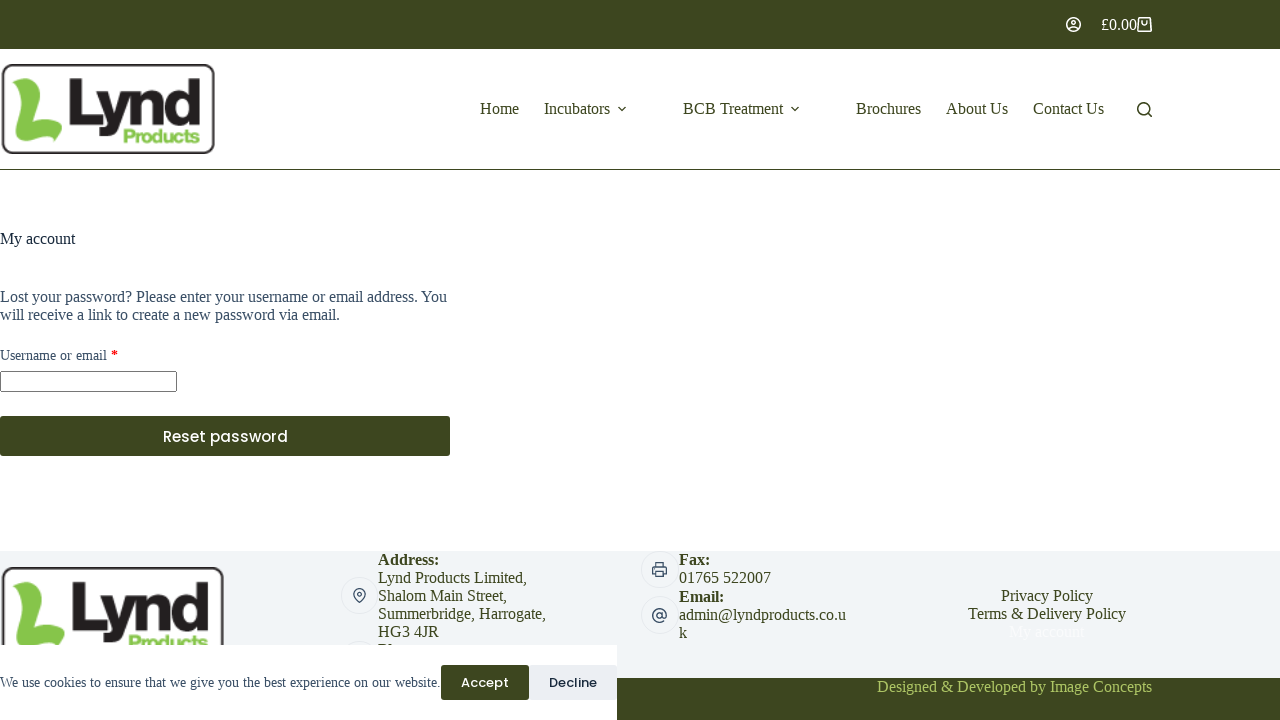

--- FILE ---
content_type: text/css
request_url: https://www.lyndproducts.co.uk/wp-content/uploads/blocksy/css/global.css?ver=96725
body_size: 4538
content:
@font-face {font-family:'Poppins';font-style:italic;font-weight:100;font-display:swap;src:url(https://www.lyndproducts.co.uk/wp-content/uploads/blocksy/local-google-fonts/s/poppins/v23/pxiAyp8kv8JHgFVrJJLmE0tDMPKhSkFEkm8.woff2) format('woff2');unicode-range:U+0900-097F, U+1CD0-1CF9, U+200C-200D, U+20A8, U+20B9, U+20F0, U+25CC, U+A830-A839, U+A8E0-A8FF, U+11B00-11B09;}@font-face {font-family:'Poppins';font-style:italic;font-weight:100;font-display:swap;src:url(https://www.lyndproducts.co.uk/wp-content/uploads/blocksy/local-google-fonts/s/poppins/v23/pxiAyp8kv8JHgFVrJJLmE0tMMPKhSkFEkm8.woff2) format('woff2');unicode-range:U+0100-02BA, U+02BD-02C5, U+02C7-02CC, U+02CE-02D7, U+02DD-02FF, U+0304, U+0308, U+0329, U+1D00-1DBF, U+1E00-1E9F, U+1EF2-1EFF, U+2020, U+20A0-20AB, U+20AD-20C0, U+2113, U+2C60-2C7F, U+A720-A7FF;}@font-face {font-family:'Poppins';font-style:italic;font-weight:100;font-display:swap;src:url(https://www.lyndproducts.co.uk/wp-content/uploads/blocksy/local-google-fonts/s/poppins/v23/pxiAyp8kv8JHgFVrJJLmE0tCMPKhSkFE.woff2) format('woff2');unicode-range:U+0000-00FF, U+0131, U+0152-0153, U+02BB-02BC, U+02C6, U+02DA, U+02DC, U+0304, U+0308, U+0329, U+2000-206F, U+20AC, U+2122, U+2191, U+2193, U+2212, U+2215, U+FEFF, U+FFFD;}@font-face {font-family:'Poppins';font-style:italic;font-weight:200;font-display:swap;src:url(https://www.lyndproducts.co.uk/wp-content/uploads/blocksy/local-google-fonts/s/poppins/v23/pxiDyp8kv8JHgFVrJJLmv1pVFteOYktMqlap.woff2) format('woff2');unicode-range:U+0900-097F, U+1CD0-1CF9, U+200C-200D, U+20A8, U+20B9, U+20F0, U+25CC, U+A830-A839, U+A8E0-A8FF, U+11B00-11B09;}@font-face {font-family:'Poppins';font-style:italic;font-weight:200;font-display:swap;src:url(https://www.lyndproducts.co.uk/wp-content/uploads/blocksy/local-google-fonts/s/poppins/v23/pxiDyp8kv8JHgFVrJJLmv1pVGdeOYktMqlap.woff2) format('woff2');unicode-range:U+0100-02BA, U+02BD-02C5, U+02C7-02CC, U+02CE-02D7, U+02DD-02FF, U+0304, U+0308, U+0329, U+1D00-1DBF, U+1E00-1E9F, U+1EF2-1EFF, U+2020, U+20A0-20AB, U+20AD-20C0, U+2113, U+2C60-2C7F, U+A720-A7FF;}@font-face {font-family:'Poppins';font-style:italic;font-weight:200;font-display:swap;src:url(https://www.lyndproducts.co.uk/wp-content/uploads/blocksy/local-google-fonts/s/poppins/v23/pxiDyp8kv8JHgFVrJJLmv1pVF9eOYktMqg.woff2) format('woff2');unicode-range:U+0000-00FF, U+0131, U+0152-0153, U+02BB-02BC, U+02C6, U+02DA, U+02DC, U+0304, U+0308, U+0329, U+2000-206F, U+20AC, U+2122, U+2191, U+2193, U+2212, U+2215, U+FEFF, U+FFFD;}@font-face {font-family:'Poppins';font-style:italic;font-weight:300;font-display:swap;src:url(https://www.lyndproducts.co.uk/wp-content/uploads/blocksy/local-google-fonts/s/poppins/v23/pxiDyp8kv8JHgFVrJJLm21lVFteOYktMqlap.woff2) format('woff2');unicode-range:U+0900-097F, U+1CD0-1CF9, U+200C-200D, U+20A8, U+20B9, U+20F0, U+25CC, U+A830-A839, U+A8E0-A8FF, U+11B00-11B09;}@font-face {font-family:'Poppins';font-style:italic;font-weight:300;font-display:swap;src:url(https://www.lyndproducts.co.uk/wp-content/uploads/blocksy/local-google-fonts/s/poppins/v23/pxiDyp8kv8JHgFVrJJLm21lVGdeOYktMqlap.woff2) format('woff2');unicode-range:U+0100-02BA, U+02BD-02C5, U+02C7-02CC, U+02CE-02D7, U+02DD-02FF, U+0304, U+0308, U+0329, U+1D00-1DBF, U+1E00-1E9F, U+1EF2-1EFF, U+2020, U+20A0-20AB, U+20AD-20C0, U+2113, U+2C60-2C7F, U+A720-A7FF;}@font-face {font-family:'Poppins';font-style:italic;font-weight:300;font-display:swap;src:url(https://www.lyndproducts.co.uk/wp-content/uploads/blocksy/local-google-fonts/s/poppins/v23/pxiDyp8kv8JHgFVrJJLm21lVF9eOYktMqg.woff2) format('woff2');unicode-range:U+0000-00FF, U+0131, U+0152-0153, U+02BB-02BC, U+02C6, U+02DA, U+02DC, U+0304, U+0308, U+0329, U+2000-206F, U+20AC, U+2122, U+2191, U+2193, U+2212, U+2215, U+FEFF, U+FFFD;}@font-face {font-family:'Poppins';font-style:italic;font-weight:400;font-display:swap;src:url(https://www.lyndproducts.co.uk/wp-content/uploads/blocksy/local-google-fonts/s/poppins/v23/pxiGyp8kv8JHgFVrJJLucXtAOvWDSHFF.woff2) format('woff2');unicode-range:U+0900-097F, U+1CD0-1CF9, U+200C-200D, U+20A8, U+20B9, U+20F0, U+25CC, U+A830-A839, U+A8E0-A8FF, U+11B00-11B09;}@font-face {font-family:'Poppins';font-style:italic;font-weight:400;font-display:swap;src:url(https://www.lyndproducts.co.uk/wp-content/uploads/blocksy/local-google-fonts/s/poppins/v23/pxiGyp8kv8JHgFVrJJLufntAOvWDSHFF.woff2) format('woff2');unicode-range:U+0100-02BA, U+02BD-02C5, U+02C7-02CC, U+02CE-02D7, U+02DD-02FF, U+0304, U+0308, U+0329, U+1D00-1DBF, U+1E00-1E9F, U+1EF2-1EFF, U+2020, U+20A0-20AB, U+20AD-20C0, U+2113, U+2C60-2C7F, U+A720-A7FF;}@font-face {font-family:'Poppins';font-style:italic;font-weight:400;font-display:swap;src:url(https://www.lyndproducts.co.uk/wp-content/uploads/blocksy/local-google-fonts/s/poppins/v23/pxiGyp8kv8JHgFVrJJLucHtAOvWDSA.woff2) format('woff2');unicode-range:U+0000-00FF, U+0131, U+0152-0153, U+02BB-02BC, U+02C6, U+02DA, U+02DC, U+0304, U+0308, U+0329, U+2000-206F, U+20AC, U+2122, U+2191, U+2193, U+2212, U+2215, U+FEFF, U+FFFD;}@font-face {font-family:'Poppins';font-style:italic;font-weight:500;font-display:swap;src:url(https://www.lyndproducts.co.uk/wp-content/uploads/blocksy/local-google-fonts/s/poppins/v23/pxiDyp8kv8JHgFVrJJLmg1hVFteOYktMqlap.woff2) format('woff2');unicode-range:U+0900-097F, U+1CD0-1CF9, U+200C-200D, U+20A8, U+20B9, U+20F0, U+25CC, U+A830-A839, U+A8E0-A8FF, U+11B00-11B09;}@font-face {font-family:'Poppins';font-style:italic;font-weight:500;font-display:swap;src:url(https://www.lyndproducts.co.uk/wp-content/uploads/blocksy/local-google-fonts/s/poppins/v23/pxiDyp8kv8JHgFVrJJLmg1hVGdeOYktMqlap.woff2) format('woff2');unicode-range:U+0100-02BA, U+02BD-02C5, U+02C7-02CC, U+02CE-02D7, U+02DD-02FF, U+0304, U+0308, U+0329, U+1D00-1DBF, U+1E00-1E9F, U+1EF2-1EFF, U+2020, U+20A0-20AB, U+20AD-20C0, U+2113, U+2C60-2C7F, U+A720-A7FF;}@font-face {font-family:'Poppins';font-style:italic;font-weight:500;font-display:swap;src:url(https://www.lyndproducts.co.uk/wp-content/uploads/blocksy/local-google-fonts/s/poppins/v23/pxiDyp8kv8JHgFVrJJLmg1hVF9eOYktMqg.woff2) format('woff2');unicode-range:U+0000-00FF, U+0131, U+0152-0153, U+02BB-02BC, U+02C6, U+02DA, U+02DC, U+0304, U+0308, U+0329, U+2000-206F, U+20AC, U+2122, U+2191, U+2193, U+2212, U+2215, U+FEFF, U+FFFD;}@font-face {font-family:'Poppins';font-style:italic;font-weight:600;font-display:swap;src:url(https://www.lyndproducts.co.uk/wp-content/uploads/blocksy/local-google-fonts/s/poppins/v23/pxiDyp8kv8JHgFVrJJLmr19VFteOYktMqlap.woff2) format('woff2');unicode-range:U+0900-097F, U+1CD0-1CF9, U+200C-200D, U+20A8, U+20B9, U+20F0, U+25CC, U+A830-A839, U+A8E0-A8FF, U+11B00-11B09;}@font-face {font-family:'Poppins';font-style:italic;font-weight:600;font-display:swap;src:url(https://www.lyndproducts.co.uk/wp-content/uploads/blocksy/local-google-fonts/s/poppins/v23/pxiDyp8kv8JHgFVrJJLmr19VGdeOYktMqlap.woff2) format('woff2');unicode-range:U+0100-02BA, U+02BD-02C5, U+02C7-02CC, U+02CE-02D7, U+02DD-02FF, U+0304, U+0308, U+0329, U+1D00-1DBF, U+1E00-1E9F, U+1EF2-1EFF, U+2020, U+20A0-20AB, U+20AD-20C0, U+2113, U+2C60-2C7F, U+A720-A7FF;}@font-face {font-family:'Poppins';font-style:italic;font-weight:600;font-display:swap;src:url(https://www.lyndproducts.co.uk/wp-content/uploads/blocksy/local-google-fonts/s/poppins/v23/pxiDyp8kv8JHgFVrJJLmr19VF9eOYktMqg.woff2) format('woff2');unicode-range:U+0000-00FF, U+0131, U+0152-0153, U+02BB-02BC, U+02C6, U+02DA, U+02DC, U+0304, U+0308, U+0329, U+2000-206F, U+20AC, U+2122, U+2191, U+2193, U+2212, U+2215, U+FEFF, U+FFFD;}@font-face {font-family:'Poppins';font-style:italic;font-weight:700;font-display:swap;src:url(https://www.lyndproducts.co.uk/wp-content/uploads/blocksy/local-google-fonts/s/poppins/v23/pxiDyp8kv8JHgFVrJJLmy15VFteOYktMqlap.woff2) format('woff2');unicode-range:U+0900-097F, U+1CD0-1CF9, U+200C-200D, U+20A8, U+20B9, U+20F0, U+25CC, U+A830-A839, U+A8E0-A8FF, U+11B00-11B09;}@font-face {font-family:'Poppins';font-style:italic;font-weight:700;font-display:swap;src:url(https://www.lyndproducts.co.uk/wp-content/uploads/blocksy/local-google-fonts/s/poppins/v23/pxiDyp8kv8JHgFVrJJLmy15VGdeOYktMqlap.woff2) format('woff2');unicode-range:U+0100-02BA, U+02BD-02C5, U+02C7-02CC, U+02CE-02D7, U+02DD-02FF, U+0304, U+0308, U+0329, U+1D00-1DBF, U+1E00-1E9F, U+1EF2-1EFF, U+2020, U+20A0-20AB, U+20AD-20C0, U+2113, U+2C60-2C7F, U+A720-A7FF;}@font-face {font-family:'Poppins';font-style:italic;font-weight:700;font-display:swap;src:url(https://www.lyndproducts.co.uk/wp-content/uploads/blocksy/local-google-fonts/s/poppins/v23/pxiDyp8kv8JHgFVrJJLmy15VF9eOYktMqg.woff2) format('woff2');unicode-range:U+0000-00FF, U+0131, U+0152-0153, U+02BB-02BC, U+02C6, U+02DA, U+02DC, U+0304, U+0308, U+0329, U+2000-206F, U+20AC, U+2122, U+2191, U+2193, U+2212, U+2215, U+FEFF, U+FFFD;}@font-face {font-family:'Poppins';font-style:italic;font-weight:800;font-display:swap;src:url(https://www.lyndproducts.co.uk/wp-content/uploads/blocksy/local-google-fonts/s/poppins/v23/pxiDyp8kv8JHgFVrJJLm111VFteOYktMqlap.woff2) format('woff2');unicode-range:U+0900-097F, U+1CD0-1CF9, U+200C-200D, U+20A8, U+20B9, U+20F0, U+25CC, U+A830-A839, U+A8E0-A8FF, U+11B00-11B09;}@font-face {font-family:'Poppins';font-style:italic;font-weight:800;font-display:swap;src:url(https://www.lyndproducts.co.uk/wp-content/uploads/blocksy/local-google-fonts/s/poppins/v23/pxiDyp8kv8JHgFVrJJLm111VGdeOYktMqlap.woff2) format('woff2');unicode-range:U+0100-02BA, U+02BD-02C5, U+02C7-02CC, U+02CE-02D7, U+02DD-02FF, U+0304, U+0308, U+0329, U+1D00-1DBF, U+1E00-1E9F, U+1EF2-1EFF, U+2020, U+20A0-20AB, U+20AD-20C0, U+2113, U+2C60-2C7F, U+A720-A7FF;}@font-face {font-family:'Poppins';font-style:italic;font-weight:800;font-display:swap;src:url(https://www.lyndproducts.co.uk/wp-content/uploads/blocksy/local-google-fonts/s/poppins/v23/pxiDyp8kv8JHgFVrJJLm111VF9eOYktMqg.woff2) format('woff2');unicode-range:U+0000-00FF, U+0131, U+0152-0153, U+02BB-02BC, U+02C6, U+02DA, U+02DC, U+0304, U+0308, U+0329, U+2000-206F, U+20AC, U+2122, U+2191, U+2193, U+2212, U+2215, U+FEFF, U+FFFD;}@font-face {font-family:'Poppins';font-style:italic;font-weight:900;font-display:swap;src:url(https://www.lyndproducts.co.uk/wp-content/uploads/blocksy/local-google-fonts/s/poppins/v23/pxiDyp8kv8JHgFVrJJLm81xVFteOYktMqlap.woff2) format('woff2');unicode-range:U+0900-097F, U+1CD0-1CF9, U+200C-200D, U+20A8, U+20B9, U+20F0, U+25CC, U+A830-A839, U+A8E0-A8FF, U+11B00-11B09;}@font-face {font-family:'Poppins';font-style:italic;font-weight:900;font-display:swap;src:url(https://www.lyndproducts.co.uk/wp-content/uploads/blocksy/local-google-fonts/s/poppins/v23/pxiDyp8kv8JHgFVrJJLm81xVGdeOYktMqlap.woff2) format('woff2');unicode-range:U+0100-02BA, U+02BD-02C5, U+02C7-02CC, U+02CE-02D7, U+02DD-02FF, U+0304, U+0308, U+0329, U+1D00-1DBF, U+1E00-1E9F, U+1EF2-1EFF, U+2020, U+20A0-20AB, U+20AD-20C0, U+2113, U+2C60-2C7F, U+A720-A7FF;}@font-face {font-family:'Poppins';font-style:italic;font-weight:900;font-display:swap;src:url(https://www.lyndproducts.co.uk/wp-content/uploads/blocksy/local-google-fonts/s/poppins/v23/pxiDyp8kv8JHgFVrJJLm81xVF9eOYktMqg.woff2) format('woff2');unicode-range:U+0000-00FF, U+0131, U+0152-0153, U+02BB-02BC, U+02C6, U+02DA, U+02DC, U+0304, U+0308, U+0329, U+2000-206F, U+20AC, U+2122, U+2191, U+2193, U+2212, U+2215, U+FEFF, U+FFFD;}@font-face {font-family:'Poppins';font-style:normal;font-weight:100;font-display:swap;src:url(https://www.lyndproducts.co.uk/wp-content/uploads/blocksy/local-google-fonts/s/poppins/v23/pxiGyp8kv8JHgFVrLPTucXtAOvWDSHFF.woff2) format('woff2');unicode-range:U+0900-097F, U+1CD0-1CF9, U+200C-200D, U+20A8, U+20B9, U+20F0, U+25CC, U+A830-A839, U+A8E0-A8FF, U+11B00-11B09;}@font-face {font-family:'Poppins';font-style:normal;font-weight:100;font-display:swap;src:url(https://www.lyndproducts.co.uk/wp-content/uploads/blocksy/local-google-fonts/s/poppins/v23/pxiGyp8kv8JHgFVrLPTufntAOvWDSHFF.woff2) format('woff2');unicode-range:U+0100-02BA, U+02BD-02C5, U+02C7-02CC, U+02CE-02D7, U+02DD-02FF, U+0304, U+0308, U+0329, U+1D00-1DBF, U+1E00-1E9F, U+1EF2-1EFF, U+2020, U+20A0-20AB, U+20AD-20C0, U+2113, U+2C60-2C7F, U+A720-A7FF;}@font-face {font-family:'Poppins';font-style:normal;font-weight:100;font-display:swap;src:url(https://www.lyndproducts.co.uk/wp-content/uploads/blocksy/local-google-fonts/s/poppins/v23/pxiGyp8kv8JHgFVrLPTucHtAOvWDSA.woff2) format('woff2');unicode-range:U+0000-00FF, U+0131, U+0152-0153, U+02BB-02BC, U+02C6, U+02DA, U+02DC, U+0304, U+0308, U+0329, U+2000-206F, U+20AC, U+2122, U+2191, U+2193, U+2212, U+2215, U+FEFF, U+FFFD;}@font-face {font-family:'Poppins';font-style:normal;font-weight:200;font-display:swap;src:url(https://www.lyndproducts.co.uk/wp-content/uploads/blocksy/local-google-fonts/s/poppins/v23/pxiByp8kv8JHgFVrLFj_Z11lFd2JQEl8qw.woff2) format('woff2');unicode-range:U+0900-097F, U+1CD0-1CF9, U+200C-200D, U+20A8, U+20B9, U+20F0, U+25CC, U+A830-A839, U+A8E0-A8FF, U+11B00-11B09;}@font-face {font-family:'Poppins';font-style:normal;font-weight:200;font-display:swap;src:url(https://www.lyndproducts.co.uk/wp-content/uploads/blocksy/local-google-fonts/s/poppins/v23/pxiByp8kv8JHgFVrLFj_Z1JlFd2JQEl8qw.woff2) format('woff2');unicode-range:U+0100-02BA, U+02BD-02C5, U+02C7-02CC, U+02CE-02D7, U+02DD-02FF, U+0304, U+0308, U+0329, U+1D00-1DBF, U+1E00-1E9F, U+1EF2-1EFF, U+2020, U+20A0-20AB, U+20AD-20C0, U+2113, U+2C60-2C7F, U+A720-A7FF;}@font-face {font-family:'Poppins';font-style:normal;font-weight:200;font-display:swap;src:url(https://www.lyndproducts.co.uk/wp-content/uploads/blocksy/local-google-fonts/s/poppins/v23/pxiByp8kv8JHgFVrLFj_Z1xlFd2JQEk.woff2) format('woff2');unicode-range:U+0000-00FF, U+0131, U+0152-0153, U+02BB-02BC, U+02C6, U+02DA, U+02DC, U+0304, U+0308, U+0329, U+2000-206F, U+20AC, U+2122, U+2191, U+2193, U+2212, U+2215, U+FEFF, U+FFFD;}@font-face {font-family:'Poppins';font-style:normal;font-weight:300;font-display:swap;src:url(https://www.lyndproducts.co.uk/wp-content/uploads/blocksy/local-google-fonts/s/poppins/v23/pxiByp8kv8JHgFVrLDz8Z11lFd2JQEl8qw.woff2) format('woff2');unicode-range:U+0900-097F, U+1CD0-1CF9, U+200C-200D, U+20A8, U+20B9, U+20F0, U+25CC, U+A830-A839, U+A8E0-A8FF, U+11B00-11B09;}@font-face {font-family:'Poppins';font-style:normal;font-weight:300;font-display:swap;src:url(https://www.lyndproducts.co.uk/wp-content/uploads/blocksy/local-google-fonts/s/poppins/v23/pxiByp8kv8JHgFVrLDz8Z1JlFd2JQEl8qw.woff2) format('woff2');unicode-range:U+0100-02BA, U+02BD-02C5, U+02C7-02CC, U+02CE-02D7, U+02DD-02FF, U+0304, U+0308, U+0329, U+1D00-1DBF, U+1E00-1E9F, U+1EF2-1EFF, U+2020, U+20A0-20AB, U+20AD-20C0, U+2113, U+2C60-2C7F, U+A720-A7FF;}@font-face {font-family:'Poppins';font-style:normal;font-weight:300;font-display:swap;src:url(https://www.lyndproducts.co.uk/wp-content/uploads/blocksy/local-google-fonts/s/poppins/v23/pxiByp8kv8JHgFVrLDz8Z1xlFd2JQEk.woff2) format('woff2');unicode-range:U+0000-00FF, U+0131, U+0152-0153, U+02BB-02BC, U+02C6, U+02DA, U+02DC, U+0304, U+0308, U+0329, U+2000-206F, U+20AC, U+2122, U+2191, U+2193, U+2212, U+2215, U+FEFF, U+FFFD;}@font-face {font-family:'Poppins';font-style:normal;font-weight:400;font-display:swap;src:url(https://www.lyndproducts.co.uk/wp-content/uploads/blocksy/local-google-fonts/s/poppins/v23/pxiEyp8kv8JHgFVrJJbecnFHGPezSQ.woff2) format('woff2');unicode-range:U+0900-097F, U+1CD0-1CF9, U+200C-200D, U+20A8, U+20B9, U+20F0, U+25CC, U+A830-A839, U+A8E0-A8FF, U+11B00-11B09;}@font-face {font-family:'Poppins';font-style:normal;font-weight:400;font-display:swap;src:url(https://www.lyndproducts.co.uk/wp-content/uploads/blocksy/local-google-fonts/s/poppins/v23/pxiEyp8kv8JHgFVrJJnecnFHGPezSQ.woff2) format('woff2');unicode-range:U+0100-02BA, U+02BD-02C5, U+02C7-02CC, U+02CE-02D7, U+02DD-02FF, U+0304, U+0308, U+0329, U+1D00-1DBF, U+1E00-1E9F, U+1EF2-1EFF, U+2020, U+20A0-20AB, U+20AD-20C0, U+2113, U+2C60-2C7F, U+A720-A7FF;}@font-face {font-family:'Poppins';font-style:normal;font-weight:400;font-display:swap;src:url(https://www.lyndproducts.co.uk/wp-content/uploads/blocksy/local-google-fonts/s/poppins/v23/pxiEyp8kv8JHgFVrJJfecnFHGPc.woff2) format('woff2');unicode-range:U+0000-00FF, U+0131, U+0152-0153, U+02BB-02BC, U+02C6, U+02DA, U+02DC, U+0304, U+0308, U+0329, U+2000-206F, U+20AC, U+2122, U+2191, U+2193, U+2212, U+2215, U+FEFF, U+FFFD;}@font-face {font-family:'Poppins';font-style:normal;font-weight:500;font-display:swap;src:url(https://www.lyndproducts.co.uk/wp-content/uploads/blocksy/local-google-fonts/s/poppins/v23/pxiByp8kv8JHgFVrLGT9Z11lFd2JQEl8qw.woff2) format('woff2');unicode-range:U+0900-097F, U+1CD0-1CF9, U+200C-200D, U+20A8, U+20B9, U+20F0, U+25CC, U+A830-A839, U+A8E0-A8FF, U+11B00-11B09;}@font-face {font-family:'Poppins';font-style:normal;font-weight:500;font-display:swap;src:url(https://www.lyndproducts.co.uk/wp-content/uploads/blocksy/local-google-fonts/s/poppins/v23/pxiByp8kv8JHgFVrLGT9Z1JlFd2JQEl8qw.woff2) format('woff2');unicode-range:U+0100-02BA, U+02BD-02C5, U+02C7-02CC, U+02CE-02D7, U+02DD-02FF, U+0304, U+0308, U+0329, U+1D00-1DBF, U+1E00-1E9F, U+1EF2-1EFF, U+2020, U+20A0-20AB, U+20AD-20C0, U+2113, U+2C60-2C7F, U+A720-A7FF;}@font-face {font-family:'Poppins';font-style:normal;font-weight:500;font-display:swap;src:url(https://www.lyndproducts.co.uk/wp-content/uploads/blocksy/local-google-fonts/s/poppins/v23/pxiByp8kv8JHgFVrLGT9Z1xlFd2JQEk.woff2) format('woff2');unicode-range:U+0000-00FF, U+0131, U+0152-0153, U+02BB-02BC, U+02C6, U+02DA, U+02DC, U+0304, U+0308, U+0329, U+2000-206F, U+20AC, U+2122, U+2191, U+2193, U+2212, U+2215, U+FEFF, U+FFFD;}@font-face {font-family:'Poppins';font-style:normal;font-weight:600;font-display:swap;src:url(https://www.lyndproducts.co.uk/wp-content/uploads/blocksy/local-google-fonts/s/poppins/v23/pxiByp8kv8JHgFVrLEj6Z11lFd2JQEl8qw.woff2) format('woff2');unicode-range:U+0900-097F, U+1CD0-1CF9, U+200C-200D, U+20A8, U+20B9, U+20F0, U+25CC, U+A830-A839, U+A8E0-A8FF, U+11B00-11B09;}@font-face {font-family:'Poppins';font-style:normal;font-weight:600;font-display:swap;src:url(https://www.lyndproducts.co.uk/wp-content/uploads/blocksy/local-google-fonts/s/poppins/v23/pxiByp8kv8JHgFVrLEj6Z1JlFd2JQEl8qw.woff2) format('woff2');unicode-range:U+0100-02BA, U+02BD-02C5, U+02C7-02CC, U+02CE-02D7, U+02DD-02FF, U+0304, U+0308, U+0329, U+1D00-1DBF, U+1E00-1E9F, U+1EF2-1EFF, U+2020, U+20A0-20AB, U+20AD-20C0, U+2113, U+2C60-2C7F, U+A720-A7FF;}@font-face {font-family:'Poppins';font-style:normal;font-weight:600;font-display:swap;src:url(https://www.lyndproducts.co.uk/wp-content/uploads/blocksy/local-google-fonts/s/poppins/v23/pxiByp8kv8JHgFVrLEj6Z1xlFd2JQEk.woff2) format('woff2');unicode-range:U+0000-00FF, U+0131, U+0152-0153, U+02BB-02BC, U+02C6, U+02DA, U+02DC, U+0304, U+0308, U+0329, U+2000-206F, U+20AC, U+2122, U+2191, U+2193, U+2212, U+2215, U+FEFF, U+FFFD;}@font-face {font-family:'Poppins';font-style:normal;font-weight:700;font-display:swap;src:url(https://www.lyndproducts.co.uk/wp-content/uploads/blocksy/local-google-fonts/s/poppins/v23/pxiByp8kv8JHgFVrLCz7Z11lFd2JQEl8qw.woff2) format('woff2');unicode-range:U+0900-097F, U+1CD0-1CF9, U+200C-200D, U+20A8, U+20B9, U+20F0, U+25CC, U+A830-A839, U+A8E0-A8FF, U+11B00-11B09;}@font-face {font-family:'Poppins';font-style:normal;font-weight:700;font-display:swap;src:url(https://www.lyndproducts.co.uk/wp-content/uploads/blocksy/local-google-fonts/s/poppins/v23/pxiByp8kv8JHgFVrLCz7Z1JlFd2JQEl8qw.woff2) format('woff2');unicode-range:U+0100-02BA, U+02BD-02C5, U+02C7-02CC, U+02CE-02D7, U+02DD-02FF, U+0304, U+0308, U+0329, U+1D00-1DBF, U+1E00-1E9F, U+1EF2-1EFF, U+2020, U+20A0-20AB, U+20AD-20C0, U+2113, U+2C60-2C7F, U+A720-A7FF;}@font-face {font-family:'Poppins';font-style:normal;font-weight:700;font-display:swap;src:url(https://www.lyndproducts.co.uk/wp-content/uploads/blocksy/local-google-fonts/s/poppins/v23/pxiByp8kv8JHgFVrLCz7Z1xlFd2JQEk.woff2) format('woff2');unicode-range:U+0000-00FF, U+0131, U+0152-0153, U+02BB-02BC, U+02C6, U+02DA, U+02DC, U+0304, U+0308, U+0329, U+2000-206F, U+20AC, U+2122, U+2191, U+2193, U+2212, U+2215, U+FEFF, U+FFFD;}@font-face {font-family:'Poppins';font-style:normal;font-weight:800;font-display:swap;src:url(https://www.lyndproducts.co.uk/wp-content/uploads/blocksy/local-google-fonts/s/poppins/v23/pxiByp8kv8JHgFVrLDD4Z11lFd2JQEl8qw.woff2) format('woff2');unicode-range:U+0900-097F, U+1CD0-1CF9, U+200C-200D, U+20A8, U+20B9, U+20F0, U+25CC, U+A830-A839, U+A8E0-A8FF, U+11B00-11B09;}@font-face {font-family:'Poppins';font-style:normal;font-weight:800;font-display:swap;src:url(https://www.lyndproducts.co.uk/wp-content/uploads/blocksy/local-google-fonts/s/poppins/v23/pxiByp8kv8JHgFVrLDD4Z1JlFd2JQEl8qw.woff2) format('woff2');unicode-range:U+0100-02BA, U+02BD-02C5, U+02C7-02CC, U+02CE-02D7, U+02DD-02FF, U+0304, U+0308, U+0329, U+1D00-1DBF, U+1E00-1E9F, U+1EF2-1EFF, U+2020, U+20A0-20AB, U+20AD-20C0, U+2113, U+2C60-2C7F, U+A720-A7FF;}@font-face {font-family:'Poppins';font-style:normal;font-weight:800;font-display:swap;src:url(https://www.lyndproducts.co.uk/wp-content/uploads/blocksy/local-google-fonts/s/poppins/v23/pxiByp8kv8JHgFVrLDD4Z1xlFd2JQEk.woff2) format('woff2');unicode-range:U+0000-00FF, U+0131, U+0152-0153, U+02BB-02BC, U+02C6, U+02DA, U+02DC, U+0304, U+0308, U+0329, U+2000-206F, U+20AC, U+2122, U+2191, U+2193, U+2212, U+2215, U+FEFF, U+FFFD;}@font-face {font-family:'Poppins';font-style:normal;font-weight:900;font-display:swap;src:url(https://www.lyndproducts.co.uk/wp-content/uploads/blocksy/local-google-fonts/s/poppins/v23/pxiByp8kv8JHgFVrLBT5Z11lFd2JQEl8qw.woff2) format('woff2');unicode-range:U+0900-097F, U+1CD0-1CF9, U+200C-200D, U+20A8, U+20B9, U+20F0, U+25CC, U+A830-A839, U+A8E0-A8FF, U+11B00-11B09;}@font-face {font-family:'Poppins';font-style:normal;font-weight:900;font-display:swap;src:url(https://www.lyndproducts.co.uk/wp-content/uploads/blocksy/local-google-fonts/s/poppins/v23/pxiByp8kv8JHgFVrLBT5Z1JlFd2JQEl8qw.woff2) format('woff2');unicode-range:U+0100-02BA, U+02BD-02C5, U+02C7-02CC, U+02CE-02D7, U+02DD-02FF, U+0304, U+0308, U+0329, U+1D00-1DBF, U+1E00-1E9F, U+1EF2-1EFF, U+2020, U+20A0-20AB, U+20AD-20C0, U+2113, U+2C60-2C7F, U+A720-A7FF;}@font-face {font-family:'Poppins';font-style:normal;font-weight:900;font-display:swap;src:url(https://www.lyndproducts.co.uk/wp-content/uploads/blocksy/local-google-fonts/s/poppins/v23/pxiByp8kv8JHgFVrLBT5Z1xlFd2JQEk.woff2) format('woff2');unicode-range:U+0000-00FF, U+0131, U+0152-0153, U+02BB-02BC, U+02C6, U+02DA, U+02DC, U+0304, U+0308, U+0329, U+2000-206F, U+20AC, U+2122, U+2191, U+2193, U+2212, U+2215, U+FEFF, U+FFFD;} [data-header*="type-1"] [data-id="cart"] .ct-cart-item {--theme-icon-color:var(--theme-palette-color-8);--theme-cart-badge-background:var(--theme-palette-color-8);--theme-link-initial-color:var(--theme-palette-color-8);} [data-header*="type-1"] [data-id="cart"] .ct-label {--theme-font-weight:600;--theme-text-transform:uppercase;--theme-font-size:12px;} [data-header*="type-1"] [data-id="cart"] .ct-cart-content {--dropdownTopOffset:15px;--theme-text-color:var(--theme-palette-color-4);--mini-cart-background-color:var(--theme-palette-color-6);} [data-header*="type-1"] [data-id="cart"] .ct-cart-content .total {--theme-text-color:var(--theme-palette-color-4);} [data-header*="type-1"] .ct-header [data-id="logo"] .site-logo-container {--logo-max-height:90px;} [data-header*="type-1"] .ct-header [data-id="logo"] .site-title {--theme-font-weight:700;--theme-font-size:25px;--theme-line-height:1.5;--theme-link-initial-color:var(--theme-palette-color-4);} [data-header*="type-1"] .ct-header [data-sticky] [data-id="logo"] {--logo-sticky-shrink:0.53;} [data-header*="type-1"] .ct-header [data-id="menu"] > ul > li > a {--theme-font-weight:700;--theme-text-transform:uppercase;--theme-font-size:12px;--theme-line-height:1.3;--theme-link-initial-color:var(--theme-palette-color-1);} [data-header*="type-1"] .ct-header [data-id="menu"] .sub-menu .ct-menu-link {--theme-link-initial-color:var(--theme-palette-color-8);--theme-font-weight:500;--theme-font-size:12px;} [data-header*="type-1"] .ct-header [data-id="menu"] .sub-menu {--dropdown-background-color:var(--theme-palette-color-1);--dropdown-divider:1px dashed rgba(255, 255, 255, 0.1);--theme-box-shadow:0px 10px 20px rgba(41, 51, 61, 0.1);--theme-border-radius:0px 0px 2px 2px;} [data-header*="type-1"] .ct-header [data-sticky*="yes"] [data-id="menu"] .sub-menu {--sticky-state-dropdown-top-offset:0px;} [data-header*="type-1"] .ct-header [data-row*="middle"] {--height:120px;background-color:var(--theme-palette-color-8);background-image:none;--theme-border-top:none;--theme-border-bottom:1px solid var(--theme-palette-color-1);--theme-box-shadow:none;} [data-header*="type-1"] .ct-header [data-row*="middle"] > div {--theme-border-top:none;--theme-border-bottom:none;} [data-header*="type-1"] .ct-header [data-sticky*="yes"] [data-row*="middle"] {background-color:var(--theme-palette-color-8);background-image:none;--theme-border-top:none;--theme-border-bottom:none;--theme-box-shadow:none;} [data-header*="type-1"] {--sticky-shrink:62;--header-height:169px;--header-sticky-height:169px;--header-sticky-animation-speed:0.2s;--header-sticky-offset:0px;} [data-header*="type-1"] .ct-header [data-sticky*="yes"] [data-row*="middle"] > div {--theme-border-top:none;--theme-border-bottom:none;} [data-header*="type-1"] [data-id="mobile-menu"] {--theme-font-weight:700;--theme-font-size:20px;--theme-link-initial-color:#ffffff;--mobile-menu-divider:none;} [data-header*="type-1"] #offcanvas {--theme-box-shadow:0px 0px 70px rgba(0, 0, 0, 0.35);--side-panel-width:500px;--panel-content-height:100%;} [data-header*="type-1"] #offcanvas .ct-panel-inner {background-color:rgba(18, 21, 25, 0.98);} [data-header*="type-1"] [data-id="search"] {--theme-icon-color:var(--theme-palette-color-1);} [data-header*="type-1"] #search-modal .ct-search-results {--theme-font-weight:500;--theme-font-size:14px;--theme-line-height:1.4;} [data-header*="type-1"] #search-modal .ct-search-form {--theme-link-initial-color:#ffffff;--theme-form-text-initial-color:#ffffff;--theme-form-text-focus-color:#ffffff;--theme-form-field-border-initial-color:rgba(255, 255, 255, 0.2);--theme-button-text-initial-color:rgba(255, 255, 255, 0.7);--theme-button-text-hover-color:#ffffff;--theme-button-background-initial-color:var(--theme-palette-color-1);--theme-button-background-hover-color:var(--theme-palette-color-1);} [data-header*="type-1"] #search-modal {background-color:var(--theme-palette-color-1);} [data-header*="type-1"] .ct-header [data-row*="top"] {--height:49px;background-color:var(--theme-palette-color-1);background-image:none;--theme-border-top:none;--theme-border-bottom:none;--theme-box-shadow:none;} [data-header*="type-1"] .ct-header [data-row*="top"] > div {--theme-border-top:none;--theme-border-bottom:none;} [data-header*="type-1"] .ct-header [data-sticky*="yes"] [data-row*="top"] {background-color:var(--theme-palette-color-1);background-image:none;--theme-border-top:none;--theme-border-bottom:none;--theme-box-shadow:none;} [data-header*="type-1"] .ct-header [data-sticky*="yes"] [data-row*="top"] > div {--theme-border-top:none;--theme-border-bottom:none;} [data-header*="type-1"] [data-id="trigger"] {--theme-icon-size:18px;} [data-header*="type-1"] #account-modal .ct-account-modal {background-color:var(--theme-palette-color-8);--theme-box-shadow:0px 0px 70px rgba(0, 0, 0, 0.35);} [data-header*="type-1"] #account-modal {background-color:rgba(18, 21, 25, 0.6);} [data-header*="type-1"] [data-id="account"] .ct-label {--theme-font-weight:600;--theme-text-transform:uppercase;--theme-font-size:12px;} [data-header*="type-1"] [data-id="account"] .ct-account-item {--theme-link-initial-color:var(--theme-palette-color-8);--theme-icon-color:var(--theme-palette-color-8);} [data-header*="type-1"] [data-id="account"] .ct-header-account-dropdown {--dropdown-top-offset:15px;--theme-font-size:14px;--dropdown-background-color:var(--theme-palette-color-8);--dropdown-items-background-hover-color:rgba(0, 0, 0, 0.05);--theme-border:1px solid rgba(0, 0, 0, 0.05);--theme-box-shadow:0px 10px 20px rgba(41, 51, 61, 0.1);} [data-header*="type-1"] [data-sticky*="yes"] [data-id="account"] .ct-header-account-dropdown {--sticky-state-dropdown-top-offset:15px;} [data-header*="type-1"] .ct-header {background-image:none;} [data-header*="type-1"] [data-sticky*="yes"] {background-image:none;} [data-footer*="type-1"] .ct-footer [data-row*="bottom"] > div {--container-spacing:25px;--theme-border:none;--theme-border-top:none;--theme-border-bottom:none;--grid-template-columns:repeat(2, 1fr);} [data-footer*="type-1"] .ct-footer [data-row*="bottom"] .widget-title {--theme-font-size:16px;} [data-footer*="type-1"] .ct-footer [data-row*="bottom"] {--theme-border-top:none;--theme-border-bottom:none;background-color:var(--theme-palette-color-1);} [data-footer*="type-1"] [data-id="copyright"] {--theme-font-weight:400;--theme-font-size:15px;--theme-line-height:1.3;--theme-text-color:var(--theme-palette-color-2);} [data-footer*="type-1"] .ct-footer [data-id="menu"] {--menu-item-width:100%;--menu-items-spacing:24px;} [data-footer*="type-1"] .ct-footer [data-column="menu"] {--horizontal-alignment:center;} [data-footer*="type-1"] .ct-footer [data-id="menu"] ul {--theme-font-weight:700;--theme-text-transform:uppercase;--theme-font-size:12px;--theme-line-height:1.3;} [data-footer*="type-1"] .ct-footer [data-id="menu"] > ul > li > a {--theme-link-initial-color:var(--theme-palette-color-1);--theme-link-hover-color:var(--theme-palette-color-7);} [data-footer*="type-1"] .ct-footer [data-row*="top"] > div {--container-spacing:30px;--vertical-alignment:center;--theme-border:none;--theme-border-top:none;--theme-border-bottom:none;--grid-template-columns:repeat(4, 1fr);} [data-footer*="type-1"] .ct-footer [data-row*="top"] .widget-title {--theme-font-size:16px;} [data-footer*="type-1"] .ct-footer [data-row*="top"] {--theme-border-top:none;--theme-border-bottom:none;background-color:var(--theme-palette-color-6);} [data-footer*="type-1"] .ct-footer [data-id="logo"] .site-logo-container {--logo-max-height:94px;} [data-footer*="type-1"] .ct-footer [data-id="logo"] .site-title {--theme-font-weight:700;--theme-font-size:25px;--theme-line-height:1.5;--theme-link-initial-color:var(--theme-palette-color-4);} [data-footer*="type-1"] .ct-footer [data-id="text"] {--max-width:100%;--theme-font-size:15px;--theme-line-height:1.3;--theme-text-color:var(--theme-palette-color-2);--theme-link-initial-color:var(--theme-palette-color-2);} [data-footer*="type-1"] .ct-footer [data-column="text"] {--horizontal-alignment:flex-end;} [data-footer*="type-1"] .ct-footer [data-id="contacts"] {--theme-font-size:13px;--theme-block-text-color:var(--theme-palette-color-1);--background-color:rgba(218, 222, 228, 0.5);--background-hover-color:rgba(218, 222, 228, 0.7);--items-direction:column;} [data-footer*="type-1"] .ct-footer [data-id="oLhT4x"] {--theme-font-size:13px;--theme-block-text-color:var(--theme-palette-color-1);--background-color:rgba(218, 222, 228, 0.5);--background-hover-color:rgba(218, 222, 228, 0.7);--items-direction:column;} [data-footer*="type-1"] .ct-footer [data-column="contacts:oLhT4x"] {--vertical-alignment:flex-start;} [data-footer*="type-1"] .ct-footer {background-color:var(--theme-palette-color-6);}:root {--theme-font-family:Poppins, Sans-Serif;--theme-font-weight:400;--theme-text-transform:none;--theme-text-decoration:none;--theme-font-size:16px;--theme-line-height:1.65;--theme-letter-spacing:0em;--theme-button-font-weight:500;--theme-button-font-size:15px;--has-classic-forms:var(--true);--has-modern-forms:var(--false);--theme-form-field-border-initial-color:var(--theme-border-color);--theme-form-field-border-focus-color:var(--theme-palette-color-1);--theme-form-selection-field-initial-color:var(--theme-border-color);--theme-form-selection-field-active-color:var(--theme-palette-color-1);--theme-palette-color-1:#3D461F;--theme-palette-color-2:#adc565;--theme-palette-color-3:#3A4F66;--theme-palette-color-4:#192a3d;--theme-palette-color-5:#e1e8ed;--theme-palette-color-6:#f2f5f7;--theme-palette-color-7:#FAFBFC;--theme-palette-color-8:#ffffff;--theme-text-color:var(--theme-palette-color-3);--theme-link-initial-color:var(--theme-palette-color-1);--theme-link-hover-color:var(--theme-palette-color-2);--theme-selection-text-color:#ffffff;--theme-selection-background-color:var(--theme-palette-color-1);--theme-border-color:var(--theme-palette-color-5);--theme-headings-color:var(--theme-palette-color-4);--theme-content-spacing:1.5em;--theme-button-min-height:40px;--theme-button-shadow:none;--theme-button-transform:none;--theme-button-text-initial-color:#ffffff;--theme-button-text-hover-color:#ffffff;--theme-button-background-initial-color:var(--theme-palette-color-1);--theme-button-background-hover-color:var(--theme-palette-color-2);--theme-button-border:none;--theme-button-padding:5px 20px;--theme-normal-container-max-width:1290px;--theme-content-vertical-spacing:60px;--theme-container-edge-spacing:90vw;--theme-narrow-container-max-width:750px;--theme-wide-offset:130px;}h1 {--theme-font-weight:700;--theme-font-size:40px;--theme-line-height:1.5;}h2 {--theme-font-weight:700;--theme-font-size:35px;--theme-line-height:1.5;}h3 {--theme-font-weight:700;--theme-font-size:30px;--theme-line-height:1.5;}h4 {--theme-font-weight:700;--theme-font-size:25px;--theme-line-height:1.5;}h5 {--theme-font-weight:700;--theme-font-size:20px;--theme-line-height:1.5;}h6 {--theme-font-weight:700;--theme-font-size:16px;--theme-line-height:1.5;}.wp-block-pullquote {--theme-font-family:Georgia;--theme-font-weight:600;--theme-font-size:25px;}pre, code, samp, kbd {--theme-font-family:monospace;--theme-font-weight:400;--theme-font-size:16px;}figcaption {--theme-font-size:14px;}.ct-sidebar .widget-title {--theme-font-size:20px;}.ct-breadcrumbs {--theme-font-weight:600;--theme-text-transform:uppercase;--theme-font-size:12px;}body {background-color:var(--theme-palette-color-7);background-image:none;} [data-prefix="single_blog_post"] .entry-header .page-title {--theme-font-size:30px;} [data-prefix="single_blog_post"] .entry-header .entry-meta {--theme-font-weight:600;--theme-text-transform:uppercase;--theme-font-size:12px;--theme-line-height:1.3;} [data-prefix="categories"] .entry-header .page-title {--theme-font-size:30px;} [data-prefix="categories"] .entry-header .entry-meta {--theme-font-weight:600;--theme-text-transform:uppercase;--theme-font-size:12px;--theme-line-height:1.3;} [data-prefix="search"] .entry-header .page-title {--theme-font-size:30px;} [data-prefix="search"] .entry-header .entry-meta {--theme-font-weight:600;--theme-text-transform:uppercase;--theme-font-size:12px;--theme-line-height:1.3;} [data-prefix="author"] .entry-header .page-title {--theme-font-size:30px;} [data-prefix="author"] .entry-header .entry-meta {--theme-font-weight:600;--theme-text-transform:uppercase;--theme-font-size:12px;--theme-line-height:1.3;} [data-prefix="author"] .hero-section[data-type="type-2"] {background-color:var(--theme-palette-color-6);background-image:none;--container-padding:50px 0px;} [data-prefix="single_page"] .entry-header .page-title {--theme-font-size:30px;} [data-prefix="single_page"] .entry-header .entry-meta {--theme-font-weight:600;--theme-text-transform:uppercase;--theme-font-size:12px;--theme-line-height:1.3;} [data-prefix="woo_categories"] .entry-header .page-title {--theme-font-size:5rem;--theme-heading-color:var(--theme-palette-color-8);} [data-prefix="woo_categories"] .entry-header .entry-meta {--theme-font-weight:600;--theme-text-transform:uppercase;--theme-font-size:12px;--theme-line-height:1.3;} [data-prefix="woo_categories"] .entry-header .page-description {--theme-text-color:var(--theme-palette-color-8);} [data-prefix="woo_categories"] .hero-section[data-type="type-2"] {background-color:var(--theme-palette-color-1);background-image:none;--container-padding:50px 0px;} [data-prefix="product"] .entry-header .page-title {--theme-font-size:30px;} [data-prefix="product"] .entry-header .entry-meta {--theme-font-weight:600;--theme-text-transform:uppercase;--theme-font-size:12px;--theme-line-height:1.3;} [data-prefix="blog"] .entries {--grid-template-columns:repeat(3, minmax(0, 1fr));} [data-prefix="blog"] .entry-card .entry-title {--theme-font-size:20px;--theme-line-height:1.3;} [data-prefix="blog"] .entry-card .entry-meta {--theme-font-weight:600;--theme-text-transform:uppercase;--theme-font-size:12px;} [data-prefix="blog"] .entry-card {background-color:var(--theme-palette-color-8);--theme-box-shadow:0px 12px 18px -6px rgba(34, 56, 101, 0.04);} [data-prefix="categories"] .entries {--grid-template-columns:repeat(3, minmax(0, 1fr));} [data-prefix="categories"] .entry-card .entry-title {--theme-font-size:20px;--theme-line-height:1.3;} [data-prefix="categories"] .entry-card .entry-meta {--theme-font-weight:600;--theme-text-transform:uppercase;--theme-font-size:12px;} [data-prefix="categories"] .entry-card {background-color:var(--theme-palette-color-8);--theme-box-shadow:0px 12px 18px -6px rgba(34, 56, 101, 0.04);} [data-prefix="author"] .entries {--grid-template-columns:repeat(3, minmax(0, 1fr));} [data-prefix="author"] .entry-card .entry-title {--theme-font-size:20px;--theme-line-height:1.3;} [data-prefix="author"] .entry-card .entry-meta {--theme-font-weight:600;--theme-text-transform:uppercase;--theme-font-size:12px;} [data-prefix="author"] .entry-card {background-color:var(--theme-palette-color-8);--theme-box-shadow:0px 12px 18px -6px rgba(34, 56, 101, 0.04);} [data-prefix="search"] .entry-card .entry-title {--theme-font-size:20px;--theme-line-height:1.3;--theme-heading-color:var(--theme-palette-color-1);} [data-prefix="search"] .entry-excerpt {--theme-text-color:var(--theme-palette-color-4);} [data-prefix="search"] .entry-card .entry-meta {--theme-font-weight:600;--theme-text-transform:uppercase;--theme-font-size:12px;--theme-text-color:var(--theme-palette-color-1);} [data-prefix="search"] .entry-card {background-color:var(--theme-palette-color-8);--theme-box-shadow:0px 12px 18px -6px rgba(34, 56, 101, 0.04);} [data-prefix="search"] [data-archive="default"] .card-content .entry-meta[data-id="meta_1"] {--card-element-spacing:15px;} [data-prefix="search"] [data-archive="default"] .card-content .ct-media-container {--card-element-spacing:30px;}.quantity[data-type="type-2"] {--quantity-arrows-initial-color:var(--theme-text-color);}.onsale, .out-of-stock-badge, [class*="ct-woo-badge-"] {--theme-font-weight:600;--theme-font-size:12px;--theme-line-height:1.1;}.out-of-stock-badge {--badge-text-color:#ffffff;--badge-background-color:#24292E;}.demo_store {--theme-text-color:#ffffff;--background-color:var(--theme-palette-color-1);}.woocommerce-info, .woocommerce-thankyou-order-received, .wc-block-components-notice-banner.is-info {--theme-text-color:var(--theme-text-color);--theme-link-hover-color:var(--theme-link-hover-color);--background-color:#F0F1F3;}.woocommerce-message, .wc-block-components-notice-banner.is-success {--background-color:#F0F1F3;}.woocommerce-error, .wc-block-components-notice-banner.is-error {--theme-text-color:#ffffff;--theme-link-hover-color:#ffffff;--background-color:rgba(218, 0, 28, 0.7);--theme-button-text-initial-color:#ffffff;--theme-button-text-hover-color:#ffffff;--theme-button-background-initial-color:#b92c3e;--theme-button-background-hover-color:#9c2131;}.ct-woocommerce-cart-form .cart_totals {--cart-totals-border:2px solid var(--theme-border-color);--cart-totals-padding:30px;}.ct-order-review {--order-review-border:2px solid var(--theme-border-color);--order-review-padding:35px;}.woo-listing-top .woocommerce-result-count {--theme-font-weight:500;--theme-text-transform:uppercase;--theme-font-size:11px;--theme-letter-spacing:0.05em;} [data-products] .product figure {--product-element-spacing:25px;} [data-products] .product .entry-excerpt {--product-element-spacing:25px;} [data-products] .woocommerce-loop-product__title, [data-products] .woocommerce-loop-category__title {--theme-font-weight:600;--theme-font-size:17px;} [data-products] .product .price {--theme-font-weight:600;--theme-text-color:var(--theme-palette-color-1);} [data-products] .ct-woo-card-stock {--theme-font-size:15px;} [data-products] .entry-meta {--theme-font-weight:600;--theme-text-transform:uppercase;--theme-font-size:12px;--theme-link-initial-color:var(--theme-text-color);}.woocommerce-tabs .tabs, .woocommerce-tabs .ct-accordion-heading, .woocommerce-tabs[data-type*="type-4"] .entry-content > h2:first-of-type {--theme-font-weight:600;--theme-text-transform:uppercase;--theme-font-size:14px;--theme-line-height:1;--theme-link-initial-color:var(--theme-palette-color-1);}.woocommerce-tabs[data-type] .tabs, .woocommerce-tabs .ct-accordion-heading {--tab-border-color:rgba(172, 196, 100, 0.49);}.woocommerce-tabs[data-type] .tabs {--tab-background:var(--theme-palette-color-2);}.related .ct-module-title, .up-sells .ct-module-title {--theme-font-size:20px;}.product-entry-wrapper {--product-gallery-width:50%;}.woocommerce-product-gallery [data-flexy="no"] .flexy-item:nth-child(n + 2) {height:1px;}.entry-summary-items > .price {--product-element-spacing:35px;}.entry-summary-items > .woocommerce-product-details__short-description {--product-element-spacing:35px;}.entry-summary-items > .ct-product-divider[data-id="divider_1"] {--product-element-spacing:35px;}.entry-summary-items > .ct-product-add-to-cart {--product-element-spacing:35px;}.entry-summary-items > .ct-product-add-to-cart > .cart {--theme-button-min-height:55px;}.entry-summary-items > .ct-product-divider[data-id="divider_2"] {--product-element-spacing:35px;}.entry-summary .entry-title {--theme-font-size:30px;--theme-heading-color:var(--theme-palette-color-2);}.entry-summary .price {--theme-font-weight:700;--theme-font-size:20px;--theme-text-color:var(--theme-palette-color-1);}.entry-summary .quantity[data-type="type-2"] {--quantity-arrows-initial-color:var(--theme-palette-color-1);}.entry-summary .ct-cart-actions .added_to_cart {--theme-button-text-initial-color:var(--theme-palette-color-1);--theme-button-text-hover-color:var(--theme-palette-color-2);}.entry-summary .ct-product-divider {--single-product-layer-divider:1px solid rgba(60, 69, 30, 0.47);}.entry-summary .ct-payment-methods[data-color="custom"] {--theme-icon-color:#4B4F58;}form textarea {--theme-form-field-height:170px;}.ct-sidebar {--theme-link-initial-color:var(--theme-text-color);} [data-prefix="single_blog_post"] [class*="ct-container"] > article[class*="post"] {--has-boxed:var(--false);--has-wide:var(--true);} [data-prefix="single_page"] {background-color:var(--theme-palette-color-8);} [data-prefix="single_page"] [class*="ct-container"] > article[class*="post"] {--has-boxed:var(--false);--has-wide:var(--true);} [data-prefix="product"] [class*="ct-container"] > article[class*="post"] {--has-boxed:var(--false);--has-wide:var(--true);}.cookie-notification {--backgroundColor:var(--theme-palette-color-8);--maxWidth:400px;}.cookie-notification .ct-cookies-decline-button {--theme-button-text-initial-color:var(--theme-palette-color-4);--theme-button-text-hover-color:var(--theme-palette-color-3);--theme-button-background-initial-color:rgba(224, 229, 235, 0.6);--theme-button-background-hover-color:rgba(224, 229, 235, 1);}.ct-woo-badge-new {--badge-text-color:#ffffff;--badge-background-color:#35a236;}.ct-woo-badge-featured {--badge-text-color:#ffffff;--badge-background-color:#de283f;}.ct-woo-card-extra[data-type="type-1"] {--theme-button-text-initial-color:var(--theme-text-color);--theme-button-text-hover-color:#ffffff;--theme-button-background-initial-color:#ffffff;--theme-button-background-hover-color:var(--theme-palette-color-1);}.ct-woo-card-extra[data-type="type-2"] {--theme-button-text-initial-color:var(--theme-text-color);--theme-button-text-hover-color:var(--theme-palette-color-1);--theme-button-background-initial-color:#ffffff;--theme-button-background-hover-color:#ffffff;}.ct-drawer-canvas[data-floating-bar] {--floating-bar-height:70px;}.ct-floating-bar {background-color:var(--theme-palette-color-8);--theme-box-shadow:0px 10px 20px rgba(44,62,80,0.15);}@media (max-width: 999.98px) {  [data-header*="type-1"] .ct-header [data-row*="middle"] {--height:70px;} [data-header*="type-1"] #offcanvas {--side-panel-width:65vw;} [data-header*="type-1"] {--header-height:70px;--header-sticky-height:70px;} [data-footer*="type-1"] .ct-footer [data-row*="bottom"] > div {--grid-template-columns:initial;} [data-footer*="type-1"] [data-column="copyright"] {--horizontal-alignment:center;} [data-footer*="type-1"] .ct-footer [data-row*="top"] > div {--grid-template-columns:initial;} [data-footer*="type-1"] .ct-footer [data-column="text"] {--horizontal-alignment:center;} [data-prefix="blog"] .entries {--grid-template-columns:repeat(2, minmax(0, 1fr));} [data-prefix="categories"] .entries {--grid-template-columns:repeat(2, minmax(0, 1fr));} [data-prefix="author"] .entries {--grid-template-columns:repeat(2, minmax(0, 1fr));}.ct-woocommerce-cart-form .cart_totals {--cart-totals-padding:25px;}.ct-order-review {--order-review-padding:30px;} [data-products] {--shop-columns:repeat(3, minmax(0, 1fr));}.related [data-products], .upsells [data-products] {--shop-columns:repeat(3, minmax(0, 1fr));}}@media (max-width: 689.98px) {[data-header*="type-1"] #offcanvas {--side-panel-width:90vw;} [data-footer*="type-1"] .ct-footer [data-row*="bottom"] > div {--container-spacing:15px;--grid-template-columns:initial;} [data-footer*="type-1"] .ct-footer [data-row*="top"] > div {--grid-template-columns:initial;} [data-prefix="blog"] .entries {--grid-template-columns:repeat(1, minmax(0, 1fr));} [data-prefix="blog"] .entry-card .entry-title {--theme-font-size:18px;} [data-prefix="categories"] .entries {--grid-template-columns:repeat(1, minmax(0, 1fr));} [data-prefix="categories"] .entry-card .entry-title {--theme-font-size:18px;} [data-prefix="author"] .entries {--grid-template-columns:repeat(1, minmax(0, 1fr));} [data-prefix="author"] .entry-card .entry-title {--theme-font-size:18px;} [data-prefix="search"] .entry-card .entry-title {--theme-font-size:18px;}.ct-order-review {--order-review-padding:25px;} [data-products] {--shop-columns:repeat(1, minmax(0, 1fr));}.related [data-products], .upsells [data-products] {--shop-columns:repeat(1, minmax(0, 1fr));}.entry-summary-items > .ct-product-add-to-cart > .cart {--theme-button-min-height:40px;}:root {--theme-content-vertical-spacing:50px;--theme-container-edge-spacing:88vw;}}